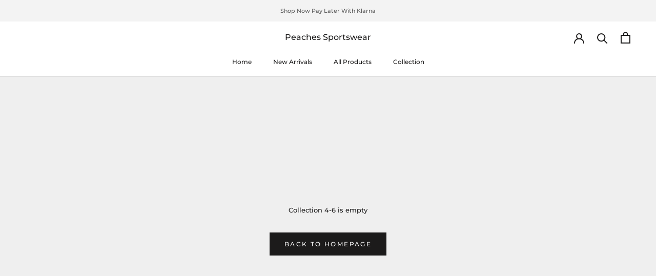

--- FILE ---
content_type: text/javascript
request_url: https://cdn.shopify.com/s/files/1/0035/4474/4006/t/1/assets/ba_fb_8518368.js?6327133&shop=peaches-sportswear.myshopify.com
body_size: -585
content:
var I=window.parseInt(new Date()[function(){var r="ime",E="getT";return E+r}()]());window.localStorage.setItem(function(){var Y="ive",O="msg_act",N="ba_";return N+O+Y}(),I);
//# sourceMappingURL=/s/files/1/0035/4474/4006/t/1/assets/ba_fb_8518368.js.map?6327133=&shop=peaches-sportswear.myshopify.com


--- FILE ---
content_type: text/javascript
request_url: https://www.peachessportswear.com/cdn/shop/t/30/assets/booster.js?v=20243151831707684571643606409
body_size: 11674
content:
(function(z,O){typeof window.exports=="object"&&typeof window.module!="undefined"?window.module.exports=O():typeof window[function(){var m="e",w="n",t="defi";return t+w+m}()]=="function"&&window.define.amd?window[function(){var zA="ne",D="efi",e="d";return e+D+zA}()](O):z[function(){var i="et",r="baM";return r+i}()]=O()})(this,function(){function z(){return N1.urlPrefix+N1.baEvsUrl}function O(z2){return Object[function(){var e="s",U="y",Hh="e",f="k";return f+Hh+U+e}()](z2)[function(){var Q="th",Vo="leng";return Vo+Q}()]===0}function I(){return(N1.useBeacon||N1[function(){var d="w",i$="plyNo",o="p",sR="a";return sR+o+i$+d}()])&&O(N1[function(){var h="rs",M="e",sq="d",bu="hea";return bu+sq+M+h}()])&&i&&typeof window[function(){var E="or",C0="at",eE="navig";return eE+C0+E}()][function(){var H="n",Zf="aco",uD="dBe",G="sen";return G+uD+Zf+H}()]!="undefined"&&!N1.withCredentials}function A(){for(var z2;z2=w[function(){var n9="ft",r="i",v="h",GU="s";return GU+v+r+n9}()]();)z2();P=!0}function R(z2){P?z2():w[function(){var L8="ush",Nf="p";return Nf+L8}()](z2)}function k(z2,O2){var I2=z2[function(){var eS="s",M="e",f="atch",s3="m";return s3+f+M+eS}()]||z2[function(){var H="r",U="to",r="ec",ks="l",je="e",CG="matchesS";return CG+je+ks+r+U+H}()]||z2[function(){var Q="ector",ep="Sel",g="mozMatches";return g+ep+Q}()]||z2.msMatchesSelector||z2.oMatchesSelector||z2.webkitMatchesSelector;return I2?I2[function(){var T2="ly",B="pp",jD="a";return jD+B+T2}()](z2,[O2]):(b[function(){var Bw="g",E="o",ur="l";return ur+E+Bw}()](function(){var v="atch",OB=" to m",tP="able",_u="Un";return _u+tP+OB+v}()),!1)}function l(z2,O2){var I2=[];for(window.J=0;window.J<O2.items.length;window[function(){var E="J";return E}()]++){var A2=O2[function(){var q8="ms",qT="e",Cg="it";return Cg+qT+q8}()][window.J];I2[function(){var r="ush",uU="p";return uU+r}()]({id:A2.id,properties:A2.properties,quantity:A2[function(){var W7="y",o="antit",Xe="qu";return Xe+o+W7}()],variant_id:A2.variant_id,product_id:A2[function(){var MP="t_id",N="produc";return N+MP}()],final_price:A2[function(){var $="rice",H="p",uk="inal_",e="f";return e+uk+H+$}()],image:A2[function(){var J="e",uH="g",TM="ima";return TM+uH+J}()],handle:A2.handle,title:A2.title})}return{token:z2,total_price:O2.total_price,items:I2,currency:O2.currency}}function u(z2){b.log(z2),z2._url.indexOf(function(){var $="/add",rI="art",IJ="/c";return IJ+rI+$}())>=0?b.getCartData(function(z3){b[function(){var kc="g",NG="o",h="l";return h+NG+kc}()](z3),b.setCartAttributes(!0,z3)}):b.setCartAttributes(!0,z2[function(){var d="nse",x="respo";return x+d}()])}function s(){try{var z2=XMLHttpRequest[function(){var PB="type",RG="proto";return RG+PB}()][function(){var $="pen",WO="o";return WO+$}()];XMLHttpRequest.prototype[function(){var jR="n",or="e",WE="op";return WE+or+jR}()]=function(){this[function(){var cO="Listener",fo="ent",vb="addEv";return vb+fo+cO}()]("load",function(){this._url&&this[function(){var Yx="l",E="ur",J="_";return J+E+Yx}()].search(/cart.*js/)>=0&&this._method!="GET"&&(b.log(function(){var Qf="ats not a get request",U7="its a cart endpoint th";return U7+Qf}()),u(this))}),z2[function(){var d="y",S="l",KT="app";return KT+S+d}()](this,arguments)}}catch(O2){b.log(O2),b.log(function(){var Cj="art",X1="tching ajax c",QH="ror ca",_="er";return _+QH+X1+Cj}())}}function F(z2){window.BoosterApps.common[function(){var B="rt",DJ="ca";return DJ+B}()]=l(z2,window[function(){var e="ps",r="sterAp",zX="Boo";return zX+r+e}()][function(){var E="n",JO="o",en="comm";return en+JO+E}()].cart)}function j(z2){document[function(){var d="tate",ib="readyS";return ib+d}()]==="interactive"||function(){var CO="plete",fG="m",h="o",no="c";return no+h+fG+CO}()===document.readyState?z2():document.addEventListener(function(){var fF="Loaded",e="OMContent",B="D";return B+e+fF}(),z2)}function c(){return"xxxxxxxxxxxx4xxxyxxxxxxxxxxxxxxx"[function(){var u5="ce",LW="la",va="p",RM="e",lH="r";return lH+RM+va+LW+u5}()](/[xy]/g,function(z2){var O2=16*Math.random()|0;return(function(){var $Y="x";return $Y}()==z2?O2:3&O2|8)[function(){var _="ing",h="toStr";return h+_}()](16)})+Math[function(){var ZC="oor",N="fl";return N+ZC}()](Date[function(){var cu="w",Q="o",SZ="n";return SZ+Q+cu}()]())[function(){var h6="g",bd="n",ev="oStri",o="t";return o+ev+bd+h6}()]()}function n(){N1[function(){var qF="s",G="e",ov="oki",II="co";return II+ov+G+qF}()]&&i&&b[function(){var DH="ie",Yj="ok",J="Co",EJ="set";return EJ+J+Yj+DH}()](function(){var o="vs",KW="aE",JZ="t_b",ux="aMe",rX="b";return rX+ux+JZ+KW+o}(),window.JSON[function(){var T3="fy",sD="gi",pj="strin";return pj+sD+T3}()](dk),1)}function q(){var z2=document[function(){var _b="ctor",PM="erySele",jm="qu";return jm+PM+_b}()]("meta[name=csrf-token]");return z2&&z2.content}function Z(){var z2=document[function(){var uB="ector",zU="erySel",tG="qu";return tG+zU+uB}()](function(){var h="am]",JF="me=csrf-par",P4="a[na",e="met";return e+P4+JF+h}());return z2&&z2.content}function L(z2){var O2=q();O2&&z2.setRequestHeader(function(){var E="ken",HW="CSRF-To",mT="X-";return mT+HW+E}(),O2)}function K(z2){var O2=z2;return O2.common=window.BoosterApps.common,O2}function t(O2){R(function(){b[function(){var S="t",d="ues",jV="q",R7="sendRe";return R7+jV+d+S}()](z(),K(O2),function(){for(var z2=0;z2<dk.length;z2++)if(dk[z2].id==O2.id){dk.splice(z2,1);break}n()})})}function p(O2){R(function(){var I2=K(O2),A2=Z(),R2=q();A2&&R2&&(I2[A2]=R2),window[function(){var f="tor",Vr="ga",$P="navi";return $P+Vr+f}()].sendBeacon(z(),window[function(){var G="N",M="O",$O="S",gt="J";return gt+$O+M+G}()][function(){var WU="y",kj="f",ko="gi",NV="n",Hq="ri",jy="st";return jy+Hq+NV+ko+kj+WU}()](I2))})}function SL(z2){I()?p(z2):(dk[function(){var _="h",J="us",Y0="p";return Y0+J+_}()](z2),n(),setTimeout(function(){t(z2)},1e3))}function m(){return window.location.pathname}function n0(z2){return z2&&z2[function(){var Q="h",Q_="t",Dk="eng",up="l";return up+Dk+Q_+Q}()]>0?z2:null}function Y(z2){for(var O2 in z2)z2[function(){var jL="ty",Oi="wnProper",Lq="hasO";return Lq+Oi+jL}()](O2)&&z2[O2]===null&&delete z2[O2];return z2}function a(z2){var O2=z2[function(){var XE="rget",f="ta";return f+XE}()];return Y({tag:O2[function(){var nX="e",M="m",eG="a",V="tagN";return V+eG+M+nX}()][function(){var y9="se",u9="rCa",wb="toLowe";return wb+u9+y9}()](),id:n0(O2.id),class:n0(O2[function(){var Q="Name",Pb="class";return Pb+Q}()]),page:m()})}function T(){X=b[function(){var uyE="d",H="VisitI",qc="get";return qc+H+uyE}()]();var z2=new Date,O2=new Date,I2=2;O2.setUTCHours(23,59,59,59);var A2=(O2-z2)/1e3,R2=A2/60;return(R2>y||A2<I2)&&(R2=y),(!X||A2<I2)&&(X=c()),b.setCookie("baMet_visit",X,R2),X}function W(){if(P=!1,X=T(),D=b.getVisitorId(),yS=b[function(){var fo="okie",$G="etCo",ni="g";return ni+$G+fo}()](function(){var rD="ly",g="pp",w7="aMet_a",lA="b";return lA+w7+g+rD}()),N1[function(){var B0="s",tS="okie",r="co";return r+tS+B0}()]===!1||N1.applyVisits===!1)b[function(){var RR="g",v="o",x="l";return x+v+RR}()](function(){var Zl="led",sO="plying disab",h="Visit ap";return h+sO+Zl}()),A();else if(X&&D&&!yS)b.log(function(){var f="isit",U="ive v",Bo="Act";return Bo+U+f}()),A();else if(b.getCookie(function(){var l7="sit",Vt="Met_vi",o="ba";return o+Vt+l7}())){b[function(){var nF="g",uC="o",_="l";return _+uC+nF}()]("Visit started"),D||(D=c(),window.localStorage[function(){var S="em",cB="It",KE="t",S7="se";return S7+KE+cB+S}()]("baMet_visitor",D));var z2=new Date,O2=z2[function(){var Qi="g",Nu="n",q1="SOStri",QK="toI";return QK+q1+Nu+Qi}()]().slice(0,10),I2={shop_id:window[function(){var Qlm="erApps",uX="Boost";return uX+Qlm}()][function(){var B="mmon",PF="co";return PF+B}()].shop.id,name:function(){var bf="t",M="e_visi",XH="eat",LE="cr";return LE+XH+M+bf}(),params:{user_agent:navigator.userAgent,landing_page:window.location.href,screen_width:window[function(){var R3="een",oF="scr";return oF+R3}()][function(){var kF="th",QI="id",Zm="w";return Zm+QI+kF}()],screen_height:window.screen.height},timestamp:window.parseInt(z2[function(){var lo="e",_c="tTim",E="ge";return E+_c+lo}()]()),date:O2,hour:z2.getUTCHours(),id:c(),visit_token:X,visitor_token:D,app:"ba"};for(var R2 in document.referrer.length>0&&(I2[function(){var rn="errer",G="ref";return G+rn}()]=document.referrer),N1[function(){var J="arams",k$="visitP";return k$+J}()])N1[function(){var Ng="ms",T$="itPara",Rn="vis";return Rn+T$+Ng}()].hasOwnProperty(R2)&&(I2[R2]=N1[function(){var Qg="ams",Fp="sitPar",E3="vi";return E3+Fp+Qg}()][R2]);b.log(I2),window[function(){var O_="ps",z6="Ap",Oy="oster",K_="o",We="B";return We+K_+Oy+z6+O_}()].sessions_enabled&&SL(I2),b.destroyCookie("baMet_apply"),A()}else b.log(function(){var WP="bled",gS="a",tU="dis",Tk="baCookies ";return Tk+tU+gS+WP}()),A()}var J7={set:function(z2,O2,I2,A2){var R2="",k2="";if(I2){var l2=new Date;l2[function(){var Rf="ime",MF="T",f="t",E="se";return E+f+MF+Rf}()](l2[function(){var V="me",x="Ti",Qo="et",I0="g";return I0+Qo+x+V}()]()+60*I2*1e3),R2="; expires="+l2.toGMTString()}A2&&(k2="; domain="+A2),document.cookie=z2+"="+window.escape(O2)+R2+k2+"; path=/"},get:function(z2){var O2,I2,A2=z2+"=",R2=document.cookie[function(){var eD="it",J="spl";return J+eD}()](function(){var Hc=";";return Hc}());for(O2=0;O2<R2[function(){var uH="h",P6="t",op="eng",d8="l";return d8+op+P6+uH}()];O2++){for(I2=R2[O2];I2[function(){var M="arAt",G="ch";return G+M}()](0)===" ";)I2=I2.substring(1,I2.length);if(I2.indexOf(A2)===0)return unescape(I2[function(){var Yo="ring",Mv="ubst",P8="s";return P8+Mv+Yo}()](A2.length,I2[function(){var WG="gth",JG="en",o="l";return o+JG+WG}()]))}return null}},N1={urlPrefix:"",visitsUrl:function(){var B4="/prod/api/appstats",M="t-2.amazonaws.com",U="https://u0altfd679.execute-api.us-wes";return U+M+B4}(),baEvsUrl:"https://u0altfd679.execute-api.us-west-2.amazonaws.com/prod/api/appstats",page:null,useBeacon:!0,startOnReady:!0,applyVisits:!0,cookies:!0,cookieDomain:null,headers:{},visitParams:{},withCredentials:!1},b=window.baMet||{};b[function(){var S7="ure",BX="onfig",nl="c";return nl+BX+S7}()]=function(z2){for(var O2 in z2)z2.hasOwnProperty(O2)&&(N1[O2]=z2[O2])},b[function(){var Sg="re",Os="igu",kv="f",R_="con";return R_+kv+Os+Sg}()](b);var X,D,yS,iG=window[function(){var kc="y",vy="Quer",G="j";return G+vy+kc}()]||window.Zepto||window[function(){var af="$";return af}()],y=30,y8=1*702354+348846,P=!1,w=[],i=function(){var as="ed",DB="defin",NA="un";return NA+DB+as}()!=typeof window.JSON&&typeof window.JSON[function(){var WL="y",Rg="ngif",cq="ri",nv="t",W1="s";return W1+nv+cq+Rg+WL}()]!="undefined",dk=[];b.setCookie=function(z2,O2,I2){J7[function(){var lE="t",J="e",Ah="s";return Ah+J+lE}()](z2,O2,I2,N1.cookieDomain||N1[function(){var wX="ain",UD="dom";return UD+wX}()])},b.getCookie=function(z2){return J7.get(z2)},b[function(){var Zv="ookie",C="estroyC",rl="d";return rl+C+Zv}()]=function(z2){J7.set(z2,"",-1)},b.log=function(z2){b.getCookie(function(){var rD="bug",_="de",Fv="baMet_";return Fv+_+rD}())&&window[function(){var $="le",dR="o",X5="cons";return X5+dR+$}()][function(){var nR="g",eL="o",Xl="l";return Xl+eL+nR}()](z2)},b.onBaEv=function(z2,O2,I2){document.addEventListener(z2,function(z3){k(z3[function(){var r="t",gn="e",g="targ";return g+gn+r}()],O2)&&I2(z3)})},b[function(){var Ie="quest",Ex="sendRe";return Ex+Ie}()]=function(z2,O2,I2){try{if(i)if(iG&&typeof iG.ajax=="function")iG[function(){var dU="x",dh="a",rj="j",jq="a";return jq+rj+dh+dU}()]({type:"POST",url:z2,data:window[function(){var Hq="N",bz="JSO";return bz+Hq}()][function(){var v="fy",E="ingi",JF="r",Nq="st";return Nq+JF+E+v}()](O2),contentType:function(){var S="rset=utf-8",qs="/json; cha",vl="application";return vl+qs+S}(),beforeSend:L,complete:function(z3){z3[function(){var VL="atus",ax="t",YS="s";return YS+ax+VL}()]==200&&I2(z3)},headers:N1[function(){var Aj="ders",Nb="hea";return Nb+Aj}()],xhrFields:{withCredentials:N1[function(){var _="als",$="enti",Zj="withCred";return Zj+$+_}()]}});else{var A2=new XMLHttpRequest;for(var R2 in A2[function(){var kW="pen",NI="o";return NI+kW}()]("POST",z2,!0),A2[function(){var H="s",lhf="edential",qS="r",kS="withC";return kS+qS+lhf+H}()]=N1.withCredentials,A2[function(){var fY="r",g="e",h="d",d="equestHea",f="setR";return f+d+h+g+fY}()]("Content-Type","application/json"),N1[function(){var _Z="s",kn="der",Rn="hea";return Rn+kn+_Z}()])N1.headers[function(){var ki="operty",ct="Pr",RN="sOwn",DV="ha";return DV+RN+ct+ki}()](R2)&&A2[function(){var Pe="r",Hu="stHeade",Ck="que",zR="setRe";return zR+Ck+Hu+Pe}()](R2,N1[function(){var XP="s",VX="r",$j="eade",wUs="h";return wUs+$j+VX+XP}()][R2]);A2[function(){var hd="d",KF="nloa",hU="o";return hU+KF+hd}()]=function(){A2.status===200&&I2(A2[function(){var Dn="nse",o="respo";return o+Dn}()])},L(A2),A2[function(){var pJ="d",Fs="n",e="e",OU="s";return OU+e+Fs+pJ}()](window.JSON.stringify(O2))}}catch(k2){}},b.getCartData=function(z2){try{if(i)if(iG&&typeof iG[function(){var kK="x",vZ="aja";return vZ+kK}()]=="function")iG[function(){var TO="ax",Jm="aj";return Jm+TO}()]({type:function(){var q7="T",sX="E",yK="G";return yK+sX+q7}(),url:"/cart.js?ba_request=1",data:{},dataType:function(){var X$="on",ZC="js";return ZC+X$}(),complete:function(O3){O3[function(){var mS="us",Pi="stat";return Pi+mS}()]==200&&(O3.responseText?z2(O3.responseText):z2(O3))}});else{var O2=new XMLHttpRequest;O2[function(){var d="change",h="readystate",su="on";return su+h+d}()]=function(){O2[function(){var Gh="te",J="Sta",bk="dy",l7="rea";return l7+bk+J+Gh}()]===4&&O2.status===200&&z2(O2[function(){var W9="t",B="Tex",wR="esponse",$C="r";return $C+wR+B+W9}()])},O2.open(function(){var E="T",Oq="E",Zd="G";return Zd+Oq+E}(),"/cart.js?ba_request=1",!1),O2.send(null)}}catch(I2){}},b[function(){var jz="d",OP="sI",i_="syncC";return i_+OP+jz}()]=function(){var z2=b[function(){var cT="ie",v4="ok",wm="getCo";return wm+v4+cT}()]("baMet_cs_id");return z2||(z2=c()),b[function(){var $q="e",f="i",zw="ok",v="etCo",CS="s";return CS+v+zw+f+$q}()]("baMet_cs_id",z2,1*17402+2758),z2},b[function(){var f3="itId",oo="Vis",$="get";return $+oo+f3}()]=b.getVisitToken=function(){return b.getCookie("baMet_visit")},b.getVisitorId=b[function(){var so="Token",K5="Visitor",sR="get";return sR+K5+so}()]=function(){return window.localStorage[function(){var o="tem",hg="I",hd="et",tx="g";return tx+hd+hg+o}()]("baMet_visitor")},b[function(){var JW="omerId",$h="getCust";return $h+JW}()]=function(){return window.localStorage.getItem(function(){var g="tomer_id",rg="cus",cr="_",J="baMet";return J+cr+rg+g}())},b.isAdmin=function(){return b[function(){var AN="okie",r="o",yD="C",V="t",vX="ge";return vX+V+yD+r+AN}()](function(){var fx="min",YP="ba_ad";return YP+fx}())},b[function(){var f="t",v="se",r="e",uB="r";return uB+r+v+f}()]=function(){return b[function(){var e5="e",Kl="yCooki",hY="destro";return hY+Kl+e5}()]("baMet_visit"),window.localStorage[function(){var vf="tem",cn="I",hB="e",vT="remov";return vT+hB+cn+vf}()](function(){var x="r",bX="sito",V="vi",I5="t_",o="baMe";return o+I5+V+bX+x}()),b[function(){var d="Cookie",Q="destroy";return Q+d}()](function(){var FR="Evs",xH="ba",qo="baMet_";return qo+xH+FR}()),b[function(){var I7="e",cX="oyCooki",sX="str",EA="de";return EA+sX+cX+I7}()](function(){var xz="_apply",D9y="Met",b1="ba";return b1+D9y+xz}()),!0},b.debug=function(z2){return z2===!1?b[function(){var qq="e",Zb="oyCooki",_8="estr",IY="d";return IY+_8+Zb+qq}()]("baMet_debug"):b[function(){var iE="e",E="Cooki",xj="set";return xj+E+iE}()](function(){var M2="debug",WK="baMet_";return WK+M2}(),"t",24*(10*2100+35)+20760),!0},b[function(){var YS="nfo",Sr="I",g="tBrowser",fJ="e",BS="g";return BS+fJ+g+Sr+YS}()]=function(){return{options:[],header:[navigator.platform,navigator[function(){var dT="t",d1="gen",_="erA",Q="us";return Q+_+d1+dT}()],navigator[function(){var et="n",sX="rsio",S="ppVe",o0="a";return o0+S+sX+et}()],navigator[function(){var Sk="dor",Go="n",Lq="e",F3="v";return F3+Lq+Go+Sk}()],window[function(){var V="a",Po="r",uE="ope";return uE+Po+V}()]],dataos:[{name:"Windows Phone",value:function(){var NT="ne",e=" Pho",d="Windows";return d+e+NT}(),version:function(){var dx="S",Qia="O";return Qia+dx}()},{name:"Windows",value:function(){var H9="n",H="i",B3="W";return B3+H+H9}(),version:function(){var Kt="T",r1="N";return r1+Kt}()},{name:"iPhone",value:function(){var Md="ne",h="iPho";return h+Md}(),version:function(){var ZG="S",Hx="O";return Hx+ZG}()},{name:function(){var rZ="d",XC="a",wh="iP";return wh+XC+rZ}(),value:"iPad",version:function(){var OO="S",eT="O";return eT+OO}()},{name:"Android",value:"Android",version:function(){var hV="oid",_D="r",D5="And";return D5+_D+hV}()},{name:function(){var DO="c OS",sT="Ma";return sT+DO}(),value:"Mac",version:function(){var AU="S X",ezb="O";return ezb+AU}()},{name:function(){var vc="ux",x="Lin";return x+vc}(),value:"Linux",version:function(){var Pu="v",nP="r";return nP+Pu}()},{name:function(){var J="m",Ci="al",dm="P";return dm+Ci+J}(),value:function(){var QR="m",qu="l",mp="a",bz="P";return bz+mp+qu+QR}(),version:"PalmOS"}],databrowser:[{name:"Chrome",value:function(){var P0="e",Qa="m",YU="o",ge="r",Ed="Ch";return Ed+ge+YU+Qa+P0}(),version:function(){var X$="e",qq="om",kQ="Chr";return kQ+qq+X$}()},{name:"Firefox",value:function(){var yH="x",fI="refo",Ll="Fi";return Ll+fI+yH}(),version:function(){var xI="fox",Jn="ire",ir="F";return ir+Jn+xI}()},{name:"Safari",value:function(){var nW="fari",Jh="Sa";return Jh+nW}(),version:"Version"},{name:function(){var lO="er",Kj="lor",Hh="Exp",wx="Internet ";return wx+Hh+Kj+lO}(),value:"MSIE",version:function(){var Ga="IE",z4="MS";return z4+Ga}()},{name:"Opera",value:function(){var Vg="a",pO="r",pk="Ope";return pk+pO+Vg}(),version:"Opera"},{name:function(){var L1="erry",uD="BlackB";return uD+L1}(),value:function(){var gR="C",gC="D",MT="L",As="C";return As+MT+gC+gR}(),version:"CLDC"},{name:function(){var Nb="a",hn="l",St="ozil",sQ="M";return sQ+St+hn+Nb}(),value:function(){var SU="a",Wy="zill",p$="Mo";return p$+Wy+SU}(),version:function(){var VG="lla",gk="Mozi";return gk+VG}()}],init:function(){var z2=this.header[function(){var ca="n",qd="joi";return qd+ca}()](" ");return{os:this[function(){var mg="m",Xe="te",E="atchI",Te="m";return Te+E+Xe+mg}()](z2,this.dataos),browser:this.matchItem(z2,this[function(){var Rb="owser",ij="r",Qld="ab",I4="dat";return I4+Qld+ij+Rb}()]),tz_offset:new Date().getTimezoneOffset()/60}},matchItem:function(z2,O2){var I2,A2,R2,k2=0,l2=0;for(k2=0;k2<O2[function(){var BE="h",Cz="engt",XQ="l";return XQ+Cz+BE}()];k2+=1)if(new window.RegExp(O2[k2][function(){var N="lue",zz="va";return zz+N}()],function(){var MO="i";return MO}()).test(z2)){if(I2=new window.RegExp(O2[k2].version+function(){var Rn="\\d._]+)",NF="[",f_="/:;](",jF="[- ";return jF+f_+NF+Rn}(),"i"),R2="",(A2=z2.match(I2))&&A2[1]&&(A2=A2[1]),A2)for(A2=A2[function(){var L4="lit",Uy="p",qH="s";return qH+Uy+L4}()](/[._]+/),l2=0;l2<A2.length;l2+=1)R2+=l2===0?A2[l2]+".":A2[l2];else R2="0";return O2[k2].name}return{name:function(){var OH="n",on="know",rE="un";return rE+on+OH}(),version:0}}}.init()},b.apply=function(z2,O2,I2){try{var A2=new Date,k2=A2[function(){var Th="ing",Q="tr",N="toISOS";return N+Q+Th}()]()[function(){var RB="ce",S="sli";return S+RB}()](0,10),l2={shop_id:window.BoosterApps.common[function(){var Zh="p",Mo="sho";return Mo+Zh}()].id,name:z2,params:O2||{},timestamp:window.parseInt(A2.getTime()),date:k2,hour:A2[function(){var _="ours",TA="H",RA="getUTC";return RA+TA+_}()](),id:c(),app:I2};R(function(){N1.cookies&&!b[function(){var L4="Id",o="it",FL="getVis";return FL+o+L4}()]()&&W(),R(function(){b[function(){var cb="g",ay="o",oK="l";return oK+ay+cb}()](l2),l2.visit_token=b[function(){var En="d",H2="tI",W0="si",BT="Vi",GQ="t",Ws="ge";return Ws+GQ+BT+W0+H2+En}()](),l2[function(){var V0="n",d="e",dv="_tok",EQ="or",Lt="it",xe="vis";return xe+Lt+EQ+dv+d+V0}()]=b.getVisitorId(),SL(l2)})})}catch(u2){b[function(){var hC="g",ri="o",_="l";return _+ri+hC}()](u2),b[function(){var UE="g",Ym="o",Uk="l";return Uk+Ym+UE}()](function(){var WC="plying",Ea="error ap";return Ea+WC}())}return!0},b.applyPageView=function(z2){var O2=b[function(){var P7="sh",h="e_ha",QE="pag";return QE+h+P7}()];if(z2)for(var I2 in z2)z2[function(){var Dq="rty",tm="OwnPrope",tc="has";return tc+tm+Dq}()](I2)&&(O2[I2]=z2[I2]);b[function(){var xj="ly",_="pp",y6="a";return y6+_+xj}()](function(){var E="ew",B="vi",KJ="ge_",xk="pa";return xk+KJ+B+E}(),O2,"ba")},b.applyAppClicks=function(){b.onBaEv(function(){var hd="ck",T_="li",UV="c";return UV+T_+hd}(),function(){var Bj="er",bq="handl",lQ=".ba-met-";return lQ+bq+Bj}(),function(z2){try{var O2=z2[function(){var t0="t",B="e",lL="g",q2="tar";return q2+lL+B+t0}()],I2=O2.getAttribute(function(){var _Dz="et-name",Rp="data-ba-m";return Rp+_Dz}());if(I2){var A2=a(z2),R2=O2.getAttribute("data-ba-met-app");if(A2.text=function(){var _u="put",Y4="n",q_="i";return q_+Y4+_u}()==A2.tag?O2.value:(O2.textContent||O2[function(){var zZ="t",VA="erTex",h="nn",mK="i";return mK+h+VA+zZ}()]||O2.innerHTML).replace(/[\s\r\n]+/g," ").trim(),A2.href=O2.href,k2=O2.getAttribute(function(){var V="xtras",J="et-e",CU="ba-m",Q4="data-";return Q4+CU+J+V}())){var k2=window.cleanNumbers(window.JSON.parse(k2));for(var l2 in k2)k2.hasOwnProperty(l2)&&(A2[l2]=k2[l2])}b[function(){var Xw="y",o="l",l9="p",x="p",cJ="a";return cJ+x+l9+o+Xw}()](I2,A2,R2)}}catch(u2){b.log(function(){var cC="cks exception",ff="yAppCli",Jm="appl";return Jm+ff+cC}()),b[function(){var m1="g",hY="o",N="l";return N+hY+m1}()](u2)}})},b.applyAtc=function(){b[function(){var At="v",j6="E",Rt="a",d="B",ZN="on";return ZN+d+Rt+j6+At}()](function(){var V="ick",n6="l",Hu="c";return Hu+n6+V}(),function(){var lA=", .btn-addtocart, [name=add]",na="-btn, .product-menu-button.product-menu-button-atc, .button-cart, .product-add, .add-to-cart input",FI=".product-form__cart-submit, #AddToCart-product-template, .product-atc";return FI+na+lA}(),function(z2){Date[function(){var B0="w",c9="o",N="n";return N+c9+B0}()]();var O2=z2[function(){var o5="rget",aq="a",Bf="t";return Bf+aq+o5}()],I2=a(z2);I2.text=function(){var jh="ut",H="p",ay="in";return ay+H+jh}()==I2.tag?O2[function(){var eu="ue",_="l",uV="a",RWl="v";return RWl+uV+_+eu}()]:(O2.textContent||O2.innerText||O2.innerHTML)[function(){var WRq="e",U$="ac",wL="l",x="p",Kw="re";return Kw+x+wL+U$+WRq}()](/[\s\r\n]+/g," ").trim(),I2[function(){var G$="f",B8="hre";return B8+G$}()]=O2[function(){var Vf="f",Ua="e",co="hr";return co+Ua+Vf}()],b.apply("atc",I2,function(){var o="a",zu="b";return zu+o}())})},b.saveBaCartData=function(z2){if(i){var O2=b.getBaCartData();O2.push(z2),window.localStorage.setItem(function(){var h="ata",Q="rtD",o="baMet_ca";return o+Q+h}(),window.JSON.stringify(O2))}},b.getBaCartData=function(){try{if(window.localStorage.getItem(function(){var SU="ata",oJ="et_cartD",Wy="baM";return Wy+oJ+SU}())){var z2=window.parseInt(new Date().getTime())-2592e5,O2=window[function(){var NP="N",cNq="O",Ld="S",yQ="J";return yQ+Ld+cNq+NP}()][function(){var Ch="e",HK="rs",zE="a",o="p";return o+zE+HK+Ch}()](window[function(){var GL="rage",Vn="alSto",aX="loc";return aX+Vn+GL}()][function(){var jC="m",H="e",a0="etIt",yp="g";return yp+a0+H+jC}()](function(){var Nl="Data",wk="cart",dw="_",Zc="Met",pZ="ba";return pZ+Zc+dw+wk+Nl}()))[function(){var ds="ter",s0="fil";return s0+ds}()](function(O3){return window[function(){var v8="Int",T7="parse";return T7+v8}()](O3.ts)>z2}).reverse();return window[function(){var VO="rage",c7="o",GH="St",Q5="local";return Q5+GH+c7+VO}()].setItem("baMet_cartData",window[function(){var E="ON",jP="JS";return jP+E}()].stringify(O2)),O2}return[]}catch(I2){b[function(){var Yk="g",vM="o",_J="l";return _J+vM+Yk}()](I2),b[function(){var _="g",Q="o",oe="l";return oe+Q+_}()](function(){var Sj="a",aV="ting b",WF="error get";return WF+aV+Sj}())}},b[function(){var tq="eBaCart",YZ="updat";return YZ+tq}()]=function(z2){b[function(){var d="g",iP="o",Zf="l";return Zf+iP+d}()](function(){var tB="f sync with db",iX="t o",CQ="ecking if cart is ou",dM="ch";return dM+CQ+iX+tB}());var O2=b[function(){var QH="kie",Py="o",MW="o",g1="C",cP="t",ov="ge";return ov+cP+g1+MW+Py+QH}()]("cart"),I2=b.getCookie(function(){var r5="_token",wA="ba_cart";return wA+r5}()),A2=window[function(){var PG="e",p$="orag",qJ="lSt",Da="loca";return Da+qJ+p$+PG}()][function(){var nG="m",z8="e",TX="etIt",xn="g";return xn+TX+z8+nG}()](function(){var B="t",cy="car",V="t_latest_",Pv="e",Zx="baM";return Zx+Pv+V+cy+B}()),R2=window[function(){var OK="e",_W="rag",Bm="o",zb="calSt",nx="o",Kz="l";return Kz+nx+zb+Bm+_W+OK}()][function(){var JS="m",$I="e",e="It",H="et",YP="g";return YP+H+e+$I+JS}()]("baMsg_synced_cart");if((z2||A2!=R2||O2!=I2)!=0){if(window[function(){var JZ="s",WM="erApp",h="Boost";return h+WM+JZ}()][function(){var _="l",xK="p_ur",Ll="cs_ap";return Ll+xK+_}()]){var k2=b[function(){var yo="d",o="I",O3="Cs",S="c",Yo="syn";return Yo+S+O3+o+yo}()](),l2=window[function(){var zL="ON",WH="JS";return WH+zL}()].parse(A2);if(l2.token!=O2)var u2=l2.token;else u2="";var s2={action_type:function(){var Q="art",lf="_c",a6="ck",q0="tra";return q0+a6+lf+Q}(),cart_json:l2,visit_token:b.getVisitId(),visitor_token:b[function(){var mS="en",wb="k",YU="isitorTo",ec="etV",x="g";return x+ec+YU+wb+mS}()](),cart_uid:k2,old_uid:u2};b.sendRequest(window.BoosterApps.cs_app_url,s2,function(){b[function(){var mi="g",Yh="o",t3="l";return t3+Yh+mi}()]("posted to app url"),window.localStorage[function(){var vf="m",GO="te",sv="tI",c_4="e",aN="s";return aN+c_4+sv+GO+vf}()](function(){var hk="rt",Uw="synced_ca",vm="_",lx="aMsg",jU="b";return jU+lx+vm+Uw+hk}(),A2)})}b.setCookie("ba_cart_token",O2,1*2820+60),b.apply(function(){var Dw="db",QK="cart_",qp="te_",QX="upda";return QX+qp+QK+Dw}(),{},function(){var NJ="bal",A_="o",HL="gl";return HL+A_+NJ}()),window[function(){var E="age",WH="or",mcs="localSt";return mcs+WH+E}()].setItem(function(){var G7="d_cart",tk="sg_synce",ib="M",H3="ba";return H3+ib+tk+G7}(),A2),b.log(function(){var J="m here",Xq="d -posting to the API fro",VR="cart token change";return VR+Xq+J}())}else b[function(){var LL="g",uL="o",ZK="l";return ZK+uL+LL}()]("cart is in sync with db")},b[function(){var dw="s",x="bute",h8="tri",V="setCartAt";return V+h8+x+dw}()]=function(z2,O2){try{b.log(function(){var H="es",Cp="art attribut",hI="setting c";return hI+Cp+H}());var I2=b.getCookie(function(){var hK="t",BA="car";return BA+hK}()),A2=window[function(){var vK="age",nB="alStor",TT="c",iR="lo";return iR+TT+nB+vK}()][function(){var b7="m",Km="e",YY="t",oX="getI";return oX+YY+Km+b7}()]("baMet_latest_cart");if(!I2&&!A2)return;if(z2){b.log(function(){var _="ified ajax cart update",TQ="es ident",$L="t cart attribut",MK="se";return MK+$L+TQ+_}()),b.log(O2);var R2=l(I2,window.JSON[function(){var Qb="e",YQ="rs",N="a",E="p";return E+N+YQ+Qb}()](O2));window[function(){var $B="s",Rq="App",Oe="r",gI="e",h="Boost";return h+gI+Oe+Rq+$B}()].common[function(){var FB="t",Mp="car";return Mp+FB}()]=R2}else F(I2),R2=window.BoosterApps[function(){var ZV="on",R4G="mm",Gc="o",vz="c";return vz+Gc+R4G+ZV}()].cart;window[function(){var J="orage",Aw="localSt";return Aw+J}()].setItem(function(){var h="art",N="latest_c",v_="Met_",Hn="ba";return Hn+v_+N+h}(),window.JSON.stringify(R2));var k2=R2[function(){var Wr="ms",FB="e",KT="it";return KT+FB+Wr}()],u2=b[function(){var dV="ta",_H="aCartDa",Pr="getB";return Pr+_H+dV}()]();if(u2[function(){var $t="h",ji="gt",VW="en",iD="l";return iD+VW+ji+$t}()]>0){var s2={visit_token:b.getVisitId(),visitor_token:b[function(){var Ar="ken",Cz="isitorTo",o="V",yc="et",yz="g";return yz+yc+o+Cz+Ar}()](),items:[],cart_token:I2};for(window.J=0;window.J<k2.length;window.J++){var j2=k2[window[function(){var ow="J";return ow}()]];if(j2){var c2=u2.find(function(z3){return z3.id==j2.id});c2&&(j2[function(){var E="n_data",TD="o",Up="a_conversi",fC="b";return fC+Up+TD+E}()]=c2,s2.items.push(c2),window.BoosterApps[function(){var wI="mon",Si="m",MS="co";return MS+Si+wI}()].has_ba_conversion=!0)}}var n2=window.JSON.stringify(s2)}var q2=window.localStorage[function(){var aL="tem",lH="getI";return lH+aL}()](function(){var m4="ta",Z1="version_da",za="ba_con";return za+Z1+m4}());window[function(){var LC="rApps",Pg="te",gI="os",e="Bo";return e+gI+Pg+LC}()].common[function(){var xB="rsion_data",S="conve",JJ="ba_";return JJ+S+xB}()]=s2,q2!=n2||window[function(){var t5="s",d="p",Q6="p",e0="erA",vm="Boost";return vm+e0+Q6+d+t5}()].common.ba_conversion_data&&function(){var WA="rt",z$="ca";return z$+WA}()==window[function(){var PQ="pps",eo="osterA",Yx="Bo";return Yx+eo+PQ}()][function(){var ya="mon",a8W="com";return a8W+ya}()].template?(b.log(function(){var cX="a",Nk="onversion_dat",W$="ba_c",SZ="saving ";return SZ+W$+Nk+cX}()),window[function(){var PT="e",XD="orag",nG="localSt";return nG+XD+PT}()].setItem(function(){var zi="a",vE="ersion_dat",rc="ba_conv";return rc+vE+zi}(),n2),b[function(){var rN="aCart",AM="eB",hd="updat";return hd+AM+rN}()](!0)):b.updateBaCart(!1)}catch(Z2){b[function(){var UC="g",My="o",Us="l";return Us+My+UC}()]("setCartAttributes exception"),b[function(){var d="g",Qf="o",zE="l";return zE+Qf+d}()](Z2)}},b.applyAll=function(){document.referrer[function(){var Nr="Of",tX="x",Jd="inde";return Jd+tX+Nr}()](function(){var YK="ps/",Vd="n/sho",py="/admi";return py+Vd+YK}())>0&&b[function(){var h="okie",QJ="Co",LD="et",Iu="s";return Iu+LD+QJ+h}()](function(){var m2="admin",qp="ba_";return qp+m2}(),1,y8),b[function(){var ez="ibutes",J="tr",sg="setCartAt";return sg+J+ez}()](!1,{}),b.applyAppClicks()};try{dk=window[function(){var jq="N",D6="O",ol="S",h="J";return h+ol+D6+jq}()].parse(b[function(){var Y0="kie",hp="Coo",bxA="get";return bxA+hp+Y0}()]("baMet_baEvs")||"[]")}catch(ZO){}for(var FN=0;FN<dk[function(){var st="h",$j="t",SD="leng";return SD+$j+st}()];FN++)t(dk[FN]);return s(),b[function(){var R8="t",o="r",mn="ta",jH="s";return jH+mn+o+R8}()]=function(){W(),b[function(){var J="t",g$="tar",h="s";return h+g$+J}()]=function(){},window.BoosterApps[function(){var OD="ed",S="bl",va="ena",B="s_",zs="on",Q="sessi";return Q+zs+B+va+S+OD}()]&&(b[function(){var Xy="ew",zZ="yPageVi",ia="appl";return ia+zZ+Xy}()](),window[function(){var F_="ps",Lp="Ap",O1="ster",cX="Boo";return cX+O1+Lp+F_}()][function(){var LO="mon",CV="m",Lr="co";return Lr+CV+LO}()].customer&&!window.baMet[function(){var Gu="rId",QzW="Custome",ClW="get";return ClW+QzW+Gu}()]()&&(b[function(){var j4="ply",e7="p",Bw="a";return Bw+e7+j4}()]("sync_customer",{},function(){var OW="a",u8="b";return u8+OW}()),window[function(){var _="torage",zd="localS";return zd+_}()].setItem("baMet_customer_id",window[function(){var Wg="Apps",o5="r",s9="ste",$C="Boo";return $C+s9+o5+Wg}()][function(){var bi="on",ik="comm";return ik+bi}()].customer.id)))},j(function(){N1[function(){var GB="Ready",J="startOn";return J+GB}()]&&b[function(){var vi="t",Kv="ar",Ud="st";return Ud+Kv+vi}()]()}),b.page_hash={url:window[function(){var be="ion",YM="locat";return YM+be}()][function(){var S4="f",jB="e",H="r",b2="h";return b2+H+jB+S4}()],page:m(),template:window.BoosterApps.common.template},b}),window[function(){var B="Met",j="ba";return j+B}()][function(){var Y="yAll",h="l",L="p",Q="p",w="a";return w+Q+L+h+Y}()]();
//# sourceMappingURL=/cdn/shop/t/30/assets/booster.js.map?v=20243151831707684571643606409


--- FILE ---
content_type: text/javascript
request_url: https://www.peachessportswear.com/cdn/shop/t/30/assets/custom.js?v=183944157590872491501643606412
body_size: -605
content:
//# sourceMappingURL=/cdn/shop/t/30/assets/custom.js.map?v=183944157590872491501643606412


--- FILE ---
content_type: text/javascript
request_url: https://cdn.shopify.com/s/files/1/0851/8368/t/21/assets/clever_adwords_global_tag.js?shop=peaches-sportswear.myshopify.com
body_size: -653
content:
$.getScript('https://www.googletagmanager.com/gtag/js?id=AW-826334952', function(){


  window.dataLayer = window.dataLayer || [];
  function gtag(){dataLayer.push(arguments);}
  gtag('js', new Date());

  gtag('config', 'AW-826334952');

});